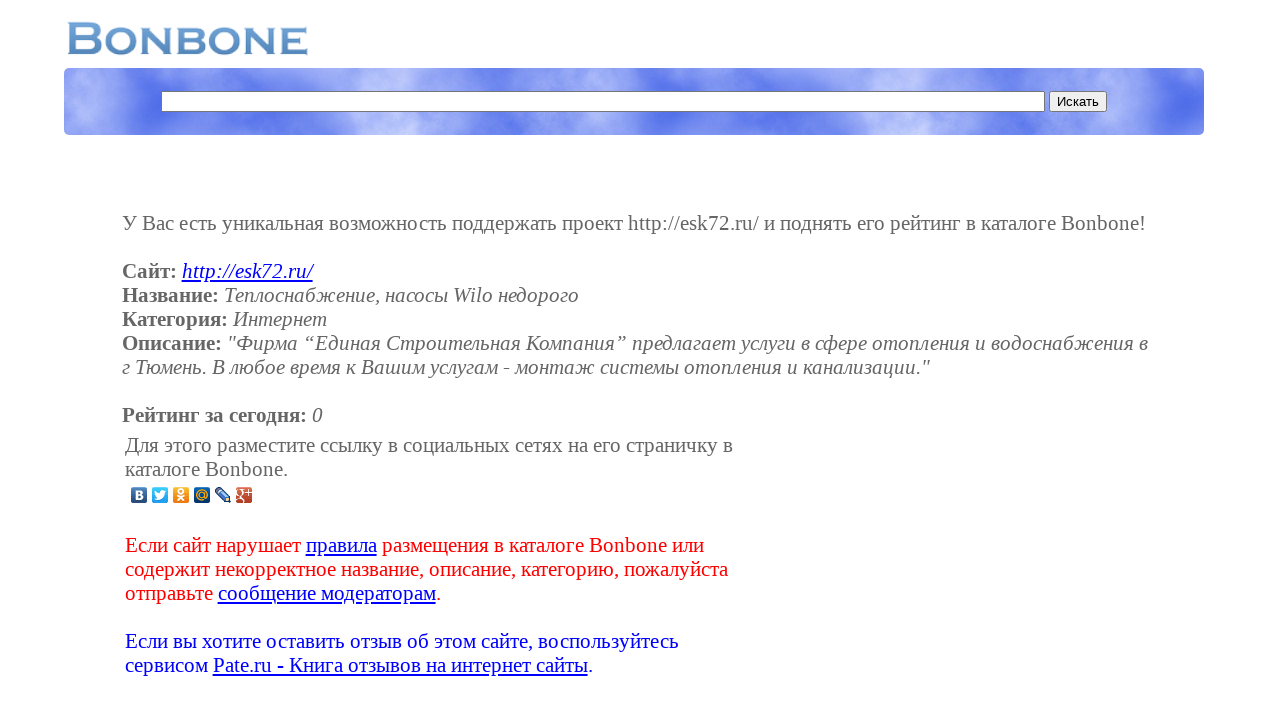

--- FILE ---
content_type: text/html; charset=utf-8
request_url: https://www.google.com/recaptcha/api2/aframe
body_size: 268
content:
<!DOCTYPE HTML><html><head><meta http-equiv="content-type" content="text/html; charset=UTF-8"></head><body><script nonce="fhCGBmR4HGT--3_jgDhq-w">/** Anti-fraud and anti-abuse applications only. See google.com/recaptcha */ try{var clients={'sodar':'https://pagead2.googlesyndication.com/pagead/sodar?'};window.addEventListener("message",function(a){try{if(a.source===window.parent){var b=JSON.parse(a.data);var c=clients[b['id']];if(c){var d=document.createElement('img');d.src=c+b['params']+'&rc='+(localStorage.getItem("rc::a")?sessionStorage.getItem("rc::b"):"");window.document.body.appendChild(d);sessionStorage.setItem("rc::e",parseInt(sessionStorage.getItem("rc::e")||0)+1);localStorage.setItem("rc::h",'1768733884750');}}}catch(b){}});window.parent.postMessage("_grecaptcha_ready", "*");}catch(b){}</script></body></html>